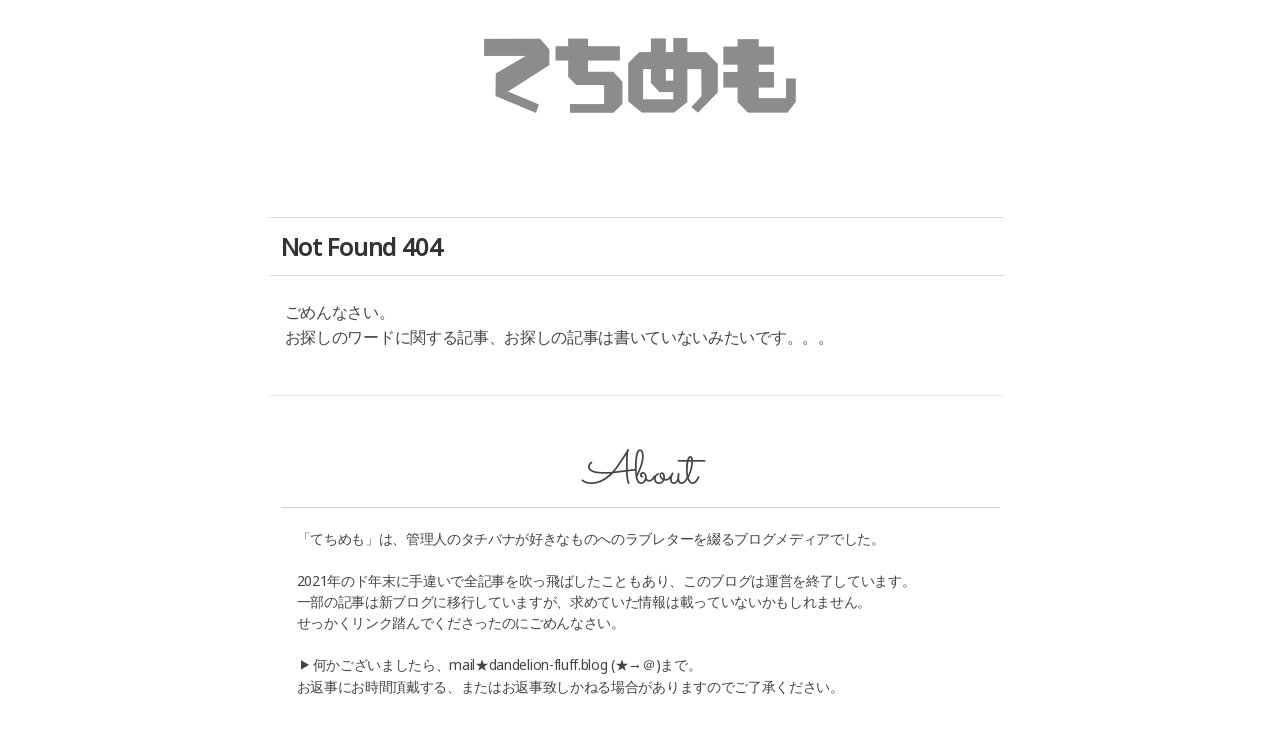

--- FILE ---
content_type: text/css
request_url: https://caramacci.info/blog/wp-content/themes/2023final/style.css
body_size: 17756
content:
@charset "UTF-8";

/* ------------------------------------------------------------
	Theme Name: tcmm_2023
	Theme URI: https://caramacci.info/blog/
	Description: 最後
	Author: tcbn
	Author URI: https://caramacci.info/blog/
	Version: 1.0.0
	License: 
	License URI: 
------------------------------------------------------------ */

/* IMPORT RESET
------------------------------------------------------------ */
@import url("./css/reset.css");

* {
	-moz-box-sizing: border-box;
	-webkit-box-sizing: border-box;
	-o-box-sizing: border-box;
	-ms-box-sizing: border-box;
	box-sizing: border-box;
}


/*	EXAMPLE STYLES
------------------------------------------------------------ */
html{
    width: 100%;
}

body {
	margin: 0 auto;
	color: #444444;
	font-family: 'Noto Sans', sans-serif;
    font-style: normal;
    font-size: 16px;
    line-height: 1.6em;
    font-variant-numeric: tabular-nums;
	letter-spacing: -0.02em;
    -webkit-text-size-adjust: 100%;
}

header {
	width: 100%;
	margin: 0;
	padding: 16px;
}

nav {
	width: 750px;
	margin: 0 auto;
	padding: 0;
    text-align: center;
}

main {
	width: 750px;
    margin: 0 auto;
	padding: 20px 0;
}

@media ( max-width:750px ){
    main, nav {
        width: 98%;
    }
}

article{
    width: 100%;
	margin : 0 auto;
	padding: 0;
	display: flex;
	flex-wrap: wrap;
}

aside {
    width: 100%;
    padding: 40px 0 0;
	display: flex;
	flex-wrap: wrap;
    font-size: 14px;
    line-height: 1.5em;
    background-color: #ffffff;
}

footer {
	width: 100%;
	margin: 0 auto;
	padding: 20px;
    font-size: 14px;
}


/* DEFAULT
------------------------------------------------------------ */
h1,h2,h3,h4,h5,h6 { line-height: 1.4em; }

a {
	color: #333333;
	text-decoration: underline;
	transition: color 0.5s linear 0s;
}

a:hover {
	color: #666666;
	text-decoration: none;
}

strong { font-style: normal; font-weight: 700;}
em { font-style: normal; font-weight: 700;}

p {
	margin: 16px;
	padding: 4px 0;
}

img.eyecatch, img.photo-row, img.slooProImg { width: 100%; height: auto; }
img.photo-col, img.iphonecapture { width: 60%; height: auto; }

.clearfix:after {
    content: "";
    clear: both;
    display: block;
}

/* hoverで白ぼやかける場所 */
header .logo h1 a:hover img,
nav .first-view_botton .btn1 a:hover,
article .loopbox:hover,
aside a:hover img,
article .mainpost .mainpost-marshmallow a:hover img {
	cursor:pointer;
	-moz-opacity:0.6;				 /* FF lt 1.5, Netscape */
	-khtml-opacity: 0.6;			  /* Safari 1.x */
	opacity:0.6;
	zoom:1;
	transition:all 0.5s ease;
}

/*	HEADER STYLES
------------------------------------------------------------ */

header .logo h1{ width: 320px; margin: 0 auto;}
header .logo h1 img{ width: 100%; }

header .sub-theme{
    font-size: 32px;
	font-family: 'Sacramento', cursive;
    margin: 4px;
}

@media ( min-width:750px ){
    header #nav-drawer{ display: none;}
}

/* NAVIGATION
------------------------------------------------------------ */
.nav--firstview--discription {
	width: 100%;
	margin: 8px 0;
	padding: 12px;
    background: #ffffff;
    font-size: 13px;
    line-height: 1.3em;
    text-align: center;
}

.nav--firstview--discription h1{
    display: none;
}

.nav--pickup--discription{
    width: 98%;
    margin: 0 auto;
    display: flex;
    flex-wrap: wrap;
}

.nav--pickup--discription h1,
.nav--instagram--pc h1,
.nav--instagram--sp h1,
.nav--youtube--pc h1,
.nav--youtube--sp h1{
    width: 100%;
    font-size: 48px;
    font-family: 'Sacramento', cursive;
    border-top: solid 2px #efefef;
    text-align: center;
    padding: 20px 0;
}

.nav--pickup--discription .box{
    text-align: center;
    font-size: 12px;
    width: 33.3333333333333333333%;
    padding: 20px;
}

.nav--pickup--discription .box img{
    width: 100%;
}

.nav--instagram--pc,
.nav--instagram--sp{
    width: 100%;
	margin: 40px 0 20px;		
	padding: 0;
}

.nav--instagram--pc{ display: block;}
.nav--instagram--sp{ display: none;}

    @media ( max-width: 750px ) {
        .nav--instagram--pc{ display: none; }
        .nav--instagram--sp{ display: block; }
    }

.nav--youtube--pc,
.nav--youtube--sp{
    width: 100%;
    margin: 40px 0 20px;		
    padding: 0;
}

.nav--youtube--pc{ display: block;}
.nav--youtube--sp{ display: none;}

@media ( max-width: 750px ) {
    .nav--youtube--pc{ display: none; }
    .nav--youtube--sp{ display: block; }
}

.nav--youtube--pc .youtube--frame,
.nav--youtube--sp .youtube--frame{
  position: relative;
  width: 100%;
  padding-top: 56.25%;
}

.nav--youtube--pc .youtube--frame iframe,
.nav--youtube--sp .youtube--frame iframe{
  position: absolute;
  top: 0;
  right: 0;
  width: 100%;
  height: 100%;
}

/* TOP - ARTICLE LOOP
------------------------------------------------------------ */
h1.newpost{
    width: 100%;
	font-size: 48px;
	font-family: 'Sacramento', cursive;
    border-top: solid 2px #efefef;
    text-align: center;
    padding: 40px 0;
}

.topcontent--search_result{
    width: 98%;
    margin: 0 auto 20px;
    padding: 8px 0;
    font-weight: 700;
    border-bottom: solid 1px #dcdcdc;
}

.topcontent--loopbox {
	width: 98%;
	padding: 0;
	margin: 0 1% 40px 1%;
	background-color: #ffffff;
	border: solid 1px #e8e8e8;
}


.topcontent--loopbox--date,
.topcontent--loopbox--category{
	font-size: 12px;
	margin: 8px;
}

.topcontent--loopbox h2{
	font-size: 16px;
    margin: 12px;
 	font-weight: 700;
	display: block;
}

.topcontent--loopbox a{ text-decoration: none;}

.topcontent--loopbox .eyecatch {
    position: relative;
    width: 100%;
}

.topcontent--loopbox .eyecatch img {
    position: absolute;
    top: 0;
    left: 0;
    width: 100%;
    height: 100%;

}




/* ARTICLE SINGLE 各記事
------------------------------------------------------------ */
.mainpost {
	width: 98%;
	margin: 0 auto;
	padding: 0;
	background-color: #ffffff;
	//border-top: solid 1px #e8e8e8;
    border-bottom: solid 1px #e8e8e8;
}

.mainpost--title{ width: 100%; padding: 28px 4px;}
.mainpost--title a { text-decoration: none;}

.mainpost h1{
	font-size: 28px;
	font-style: normal;
    font-weight: 700;
	margin: 12px 0 0;
}

.mainpost h2{
	color: #333333;
	font-size: 24px;
	font-style: normal;
    font-weight: 700;
	margin: 40px 0 20px;
	padding: 12px;
	border-top: solid 1px #dcdcdc;
    border-bottom: solid 1px #dcdcdc;
}

.mainpost h2 a { text-decoration: none; }

.mainpost h3{
	font-size: 18px;
	font-style: normal;
    font-weight: 700;
	margin: 32px 0 16px;
	padding: 12px;
	background-color: #f5f5f5;
	border-left: solid 4px #dcdcdc;
}

.mainpost--contents {
    width: 100%;
    padding: 12px 2%;
}
.mainpost--contents a { font-style: normal; font-weight: 700;}

.mainpost--contents strong {
    font-style: normal;
    font-weight: 700;
}

.mainpost--contents img { width: 100%; height: auto; }


/* 引用ボックス */
.mainpost--contents blockquote {
	position: relative;
	margin: 12px;
	padding: 8px 16px 8px 60px;
	box-sizing: border-box;
	font-style: italic;
	background: #efefef;
	color: #555;
}

.mainpost--contents blockquote:before{
	display: inline-block;
	position: absolute;
	top: 20px;
	left: 16px;
	vertical-align: middle;
	content: "\f10d";
	font-family: FontAwesome;
	color: #cfcfcf;
	font-size: 30px;
	line-height: 1;
}

.mainpost--contents blockquote p { padding: 0;}

.mainpost--contents blockquote cite {
	display: block;
	text-align: right;
	color: #888888;
	font-size: 0.8em;
}

/* 追記ボックス */
.mainpost--contents blockquote.postscript{ font-size: 0.8em;}

.mainpost--contents blockquote.postscript:before{
	top: 4px;
	left: 16px;
	font-style: normal;
	content: "\f044";
	font-family: FontAwesome;
}


/* メディア埋め込み系 */
.mainpost--contents iframe,
.mainpost--contents .linkcard,
.mainpost--contents .twitter-tweet,
.mainpost--contents .instagram-media {
    max-width: 96%;
    margin: 4px auto;
}

.mainpost--contents .lkc-content{
    border: 0 !important;
    margin-bottom: 16px;
}

.mainpost--contents .lkc-excerpt{ padding-right: 16px;}

.mainpost--contents .lkc-info{
    border-top: solid 1px #d3d3d3;
    padding: 8px 0 4px;    
}

/* リスト TYPE.A */
.mainpost--contents ul,
.mainpost--contents ol{
	margin: 16px;
    padding: 16px 16px 16px 24px;
    border: solid 1px #f5f5f5;
    background: #fcfcfc;
}

.mainpost--contents ul li{
	list-style-type: disc;
	margin-left: 28px;
	padding: 4px 0;
}

.mainpost--contents ol li{
	list-style-type: decimal;
	margin-left: 24px;
	padding: 8px 0;
}

/* リスト TYPE.B */
.mainpost--contents ul.archive,
.mainpost--contents ol.archive{ border-left: none;}

/* マシュマロ */
.mainpost--contents--marshmallow{
	text-align: center;
	width: 100%;
	margin: 4px;
	padding: 20px 0;
	border-top: solid 1px #dfdfdf;
	border-bottom: solid 1px #dfdfdf;
}

.mainpost--contents--marshmallow img{
	width:50%;
	margin: 0 auto;
}

/* 関連記事ボックス */
.mainpost--contents--relation-post{
    background-color: #efefef;
    margin: 8px;
    padding: 16px;
}

.mainpost--contents--relation-post h2{
    font-size: 18px;
    margin: 0 0 8px;
    padding: 0;
    border-top: none;
    border-bottom: solid 1px #c5c5c5;
}

.mainpost--contents--relation-post a{ font-style: normal; font-weight: 400;}

/* アドセンス */
.adbox01, .adbox02, .adbox03{
	height: auto;
	margin: 12px auto;
	padding: 0;
}

.adbox01{ width: 100%;}
.adbox02{ width: 100%;}
.adbox03{ width: 50%; float: left;}

.adbox03 iframe{ width: 94% !important; margin: 0 3%;}


/* TOC+ (目次)
------------------------------------------------------------ */
#toc_container {
    width: 80%;
    margin: 12px auto;
	background-color: #ffffff;
	border: 1px solid #333333;
}

#toc_container .toc_title {
	text-align: center;
	border-bottom: 1px solid #e8e8e8;
	padding: 0px;
}
 
#toc_container ul {
	list-style: none;
	margin-bottom: 0 !important;
	margin: 0;
	border: 0;
	background-color: #ffffff;
	font-size: 12px;
}
 
#toc_container ul a {
	display: block;
	color: #6f6f6f;
	padding-left: 8px;
	text-decoration: none;
    font-weight: 400;
}

#toc_container ul a:hover {
	color: #cccccc;
	text-decoration: none;
}

#toc_container li { list-style: none; margin: 0; padding: 0;}

#toc_container .toc_list > li > a:before {
    font-family: 'LigatureSymbols';
    content: '\E096' ;
	margin-right: 0.4em;
    border-bottom: 0;
	text-decoration: none;
}

#toc_container ul ul {
	margin: 0;
	padding: 0 8px;
}

#toc_container ul li ul li a:before {
    font-family: 'LigatureSymbols';
    content: '\E112' ;
	margin:0em 0.4em 0em 0em;
	border-bottom: 0;
	text-decoration: none;
}

/* KAEREBA
------------------------------------------------------------ */
.cstmreba{}

.sharehtml, .sticky-itslink,
.amazlet-box, .kaerebalink-box,
.booklink-box {
	margin: 4px 16px;
	max-width: 600px;
	padding: 8px;
	background-color: #ffffff;
	border: solid 1px #dcdcdc;
	overflow: hidden;
	box-sizing:border-box;
	word-break:break-all;
}

.sharehtml a, .sticky-itslink a,
.amazlet-box a, .kaerebalink-box a,
.booklink-box a{ color:#79624c; }

.kaerebalink-box:after,
.booklink-box:after {
	content:"";
	display:block;
	clear:both;
}

.kaerebalink-image,
.booklink-image {
	float:left;
	width:100px;
	margin: 0px;
	text-align:center;
}

.kaerebalink-image img,
.booklink-image img {
	margin:0 !important;
	width:100%;
	height:auto;
}

.kaerebalink-info, .booklink-info { margin:0 0 0 110px;}

.kaerebalink-name > a,
.booklink-name > a {
	font-size:14px;
	font-weight: 700;
	color:#79624c;
}

.kaerebalink-powered-date, .booklink-powered-date { margin:4px 0;}
.kaerebalink-powered-date a, .booklink-powered-date a { color:#5e6065;}
.kaerebalink-detail, .booklink-detail { line-height:1.5; }

.kaerebalink-link1 a,
.booklink-link2 a {
	color:#fff;
	text-decoration:none;
	display:block;
	text-align:center;
	line-height:28px;
	border-radius:4px;
}

/* ブランドカラーより少し薄めに */
.shoplinkamazon a {
	background:#cca766;
	margin:8px 0 4px;
}
.shoplinkkindle a {
	background:#59a4b3;
	margin:4px 0;
}

.shoplinkrakuten a { background:#801d09;}

.kaerebalink-link1 a:hover,
.booklink-link2 a:hover {
	opacity:.8;
	color:#fff;
}

.kaerebalink-box p,
.booklink-box p { margin:0; }

@media screen and (min-width:471px) {
	.kaerebalink-detail,
	.booklink-detail { margin-bottom:8px;}
	
	.kaerebalink-link1,
	.booklink-link2 { margin-right:-8px;}

	.kaerebalink-link1 div,
	.booklink-link2 div {
		width:50%;
		float:left;
		margin-bottom:4px;
		padding-right:8px;
	}

	.booklink-link2 div:nth-of-type(3) { margin-top:1px;}

	.shoplinkamazon a,
	.shoplinkkindle a { margin:0; }
}

@media screen and (min-width:581px) {
	.kaerebalink-box,
	.booklink-box {
		font-size:12px;
		padding:20px;
	}
	
	.kaerebalink-image,
	.booklink-image { width:112px; }

	.kaerebalink-info,
	.booklink-info { margin:0 0 0 124px;}

	.kaerebalink-name > a,
	.booklink-name > a { font-size:14px;}

	.kaerebalink-powered-date,
	.booklink-powered-date { margin:4px 0;}

	.kaerebalink-link1 a,
	.booklink-link2 a {
		line-height:30px;
		font-size:12px;
	}
}

@media screen and (min-width:750px) {
	.kaerebalink-link1 div,
	.booklink-link2 div { width:33.33333333%;}

	.booklink-link2 div:nth-of-type(3) { margin-top:0;}
}

/* SNS Sharebtn
------------------------------------------------------------ */
.snsShareArea {
	padding: 12px 0;
}

    @media ( max-width: 750px ) {
        .snsShareArea { border: none;}
    }

.snsShareArea:after {
	content: ".";
	display: block;
	clear: both;
	height: 0;
	visibility: hidden;
}

.snsShareArea a{
	box-sizing: border-box;
	display: block;
	float: left;
	width: 24%;
	margin: 0.5%;
	padding: .8em 0;
	border-radius: 3px;
	color: white;
	text-decoration: none;
	text-align: center;
	font-weight: bold;
}

.btn--twitter{ background: #55acee;}
.btn--facebook{ background: #3b5998;}
.btn--hatena{ background: #008fde;}
.btn--line{ background: #54bc4d;}


/* ARTICLE YARPP * POPULAR POST
------------------------------------------------------------ */
.mainpost .yarpp-related { width: 100%; }

.mainpost .related-entry,
ul.mainpost--content--popularpost{
	width: 100%;
	border: none;
	margin: 8px 0;
	padding: 0 32px;
	background-color: #ffffff;
}

.mainpost .related-entry,
ul.mainpost--content--popularpost li{
    width: 98%;
    margin: 4px 1% 16px;
	list-style-type: disc;
    justify-content: space-between;
    line-height: 1.2em;
    //border-bottom: solid 1px #e8e8e8;
    clear: both;
}

@media ( min-width: 750px ) {
    .mainpost .related-entry,
    ul.mainpost--content--popularpost li{
        margin: 4px 0% 8px;
        padding: 0 8px;
        border: none;
    }

    .mainpost .related-entry img.wp-post-image,
    ul.mainpost--content--popularpost li img {
        width: 100%;
        height: 100px;
        margin: 0 0 8px;
        object-fit: cover;
    }
}

/* PAGE NAVI
------------------------------------------------------------ */
.pagenavi { margin: 0 auto; }

.pagenavi .navibox {
	width: 48%;
	margin: 8px 1%;
	padding: 0;
	float: left;
	background-color: #e8e8e8;
}

.pagenavi .navibox span {
	width: 100%;
	float: left;
	text-align: center;
	background-color: #e8e8e8;
}

.wp-pagenavi {
	margin: 12px 0;
	padding: 4px;
	line-height: 2em;
} 

.wp-pagenavi a,
.wp-pagenavi span {
	border: solid 1px #e8e8e8;
	background-color: #ffffff;
	display: inline-block;
	text-align: center;
    font-size: 12px;
	width: 36px;
	height: 36px;
	border-radius: 50%;
	-moz-border-radius: 50%;
	-webkit-border-radius: 50%;
}

.wp-pagenavi a:hover{
	background-color: #ffffff;
	color: #cccccc;
}

/* CONTACT FORM
------------------------------------------------------------ */
.wpcf7 { padding: 100px; }

.wpcf7 .wpcf7-validates-as-required,
.wpcf7 .wpcf7-textarea{
	width: 80%;
	border:solid 1px #cccccc;
	padding: 8px;
}

.wpcf7 .wpcf7-submit { padding: 8px; }

/* SIDEBAR
------------------------------------------------------------ */

aside h1{
	font-size: 48px;
	font-family: 'Sacramento', cursive;
	font-weight: 200;
	text-align: center;
    border-bottom: solid 1px #d3d3d3;
	margin: 0;
}

.sidebar--about,
.sidebar--category-list{
	width: 98%;
	padding: 4px 8px;
	margin: 0 1% 40px;
}

.sidebar--category-list ul{
    margin: 8px 0;
    font-size: 12px;
}

.sidebar--category-list ul li{
	list-style-type: none;
	float: left;
	margin-left: 12px;
	margin-bottom: 8px;
	padding: 4px 8px;
    border: solid 1px #333333;
	background-color: #ffffff;
    color: #333333;
}

.sidebar--category-list ul li a{ color: #333333; text-decoration: none;}

.sidebar--about img.prof {
	max-width: 160px;
	height: auto;
    margin: 12px;
    clear: both;
}

.sidebar--about .box-follow{
	width: 48px;
	height: 48px;
	font-size: 20px;
	margin: 0 0 0 20px;
	padding: 14px;
	float: left;
	text-align: center;
}

.sidebar--about .box-follow { background-color: #333333; }

.sidebar--about .box-follow a{	color:#ffffff;text-decoration: none;}

.sidebar--about .box-follow a:hover,
.sidebar--category-list ul li a:hover{ color: #cccccc;}

/* LINK CARD - 20220416
------------------------------------------------------------ */

.blogcard {
	line-height: 1;
	background-color: #ffffff;
	border: solid 1px #f5f5f5;
	word-wrap: break-word;
	margin: 16px;
}

.blogcard.ex {
    background: #fcfcfc;
}
.blogcard a {
  text-decoration: none;
  opacity: 1;
  transition: all 0.2s ease;
}
.blogcard a:hover {
  opacity: 0.6;
}
.blogcard_thumbnail {
  float: left;
  padding: 20px;
}
.blogcard_title {
  font-size: 1.2em;
  font-weight: bold;
  line-height: 1.6;
  padding: 16px 20px 12px;  
}
.blogcard_excerpt {
  font-size:0.8em;
  line-height: 1.6;
  padding:0 16px 16px 16px;
}
.blogcard_link {
  font-size:0.8em;
  padding:0 16px 16px 16px;
  text-align: left;
}
.blogcard_link .favicon {
width: 1.2em;
height: 1.2em;
}
.blogcard_link .icon-external-link-alt::before {
  font-size:0.8em;
}


/* FOOTER
------------------------------------------------------------ */


--- FILE ---
content_type: text/css
request_url: https://caramacci.info/blog/wp-content/themes/2023final/iconfont/style.css
body_size: 1488
content:
@font-face {
    font-family: 'LigatureSymbols';
    src: url('LigatureSymbols-2.11.eot');
    src: url('LigatureSymbols-2.11.eot?#iefix') format('embedded-opentype'),
         url('LigatureSymbols-2.11.woff') format('woff'),
         url('LigatureSymbols-2.11.ttf') format('truetype'),
         url('LigatureSymbols-2.11.svg#LigatureSymbols') format('svg');
    src: url('LigatureSymbols-2.11.ttf') format('truetype');
    font-weight: normal;
    font-style: normal;
}

.lsf, .lsf-icon:before, .lsf-icon-02:after{
  font-size:120%;
  font-family: 'LigatureSymbols';
  -webkit-text-rendering: optimizeLegibility;
  -moz-text-rendering: optimizeLegibility;
  -ms-text-rendering: optimizeLegibility;
  -o-text-rendering: optimizeLegibility;
  text-rendering: optimizeLegibility;
  -webkit-font-smoothing: antialiased;
  -moz-font-smoothing: antialiased;
  -ms-font-smoothing: antialiased;
  -o-font-smoothing: antialiased;
  font-smoothing: antialiased;
  content:attr(title);
  margin:0em 0.25em 0em 0.25em;
}

/* Homeアイコン */
.home:before { content: '\E072'; }

/* ABOUT */
.icon-twitter:before { content: '\E12f'; margin:0em; }
.icon-instagram:before { content: '\E155'; margin:0em; }
.icon-feedly:before { content : '\E113'; margin:0em; }
.icon-hatenablog:before { content : '\E05d'; margin:0em; }

/* POST */
.date:before { content: '\E15e'; }
.rewrite:before { content: '\E10e'; }
.folder:before { content: '\E04c'; }
.tag:before { content: '\E128'; }

/* 関連リンク */
.more:before { content : '\E096' ; }

/* SEARCH */
.search:before { content : '\E116'; }

--- FILE ---
content_type: application/javascript
request_url: https://in.treasuredata.com/js/v3/global_id?callback=TreasureJSONPCallback1
body_size: 124
content:
typeof TreasureJSONPCallback1 === 'function' && TreasureJSONPCallback1({"global_id":"425ed0d2-8113-4e2e-a7a4-944fd30d6ecf"});

--- FILE ---
content_type: text/plain
request_url: https://www.google-analytics.com/j/collect?v=1&_v=j102&a=922883958&t=pageview&_s=1&dl=https%3A%2F%2Fcaramacci.info%2Fblog%2Fcategory%2Fphoto%2F&ul=en-us%40posix&dt=%E5%86%99%E7%9C%9F%20%7C%20tc-memo%EF%BC%88%E3%81%A6%E3%81%A1%E3%82%81%E3%82%82%EF%BC%89&sr=1280x720&vp=1280x720&_u=IEBAAEABAAAAACAAI~&jid=1013451225&gjid=1718756057&cid=1676699844.1769413755&tid=UA-42616130-1&_gid=1877964476.1769413755&_r=1&_slc=1&z=1090017925
body_size: -450
content:
2,cG-F7B25BDFY9